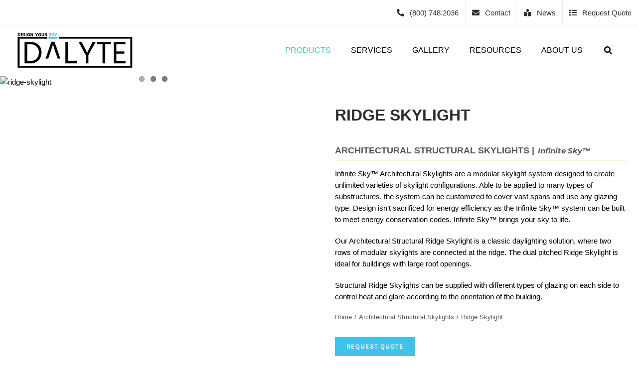

--- FILE ---
content_type: text/html; charset=utf-8
request_url: https://www.google.com/recaptcha/api2/anchor?ar=1&k=6LfKp08aAAAAAH942DjpcZIXMmLSgYndRUXfxshw&co=aHR0cHM6Ly9kYWx5dGV1c2EuY29tOjQ0Mw..&hl=en&v=PoyoqOPhxBO7pBk68S4YbpHZ&theme=light&size=normal&anchor-ms=20000&execute-ms=30000&cb=cj1if0j155b9
body_size: 49766
content:
<!DOCTYPE HTML><html dir="ltr" lang="en"><head><meta http-equiv="Content-Type" content="text/html; charset=UTF-8">
<meta http-equiv="X-UA-Compatible" content="IE=edge">
<title>reCAPTCHA</title>
<style type="text/css">
/* cyrillic-ext */
@font-face {
  font-family: 'Roboto';
  font-style: normal;
  font-weight: 400;
  font-stretch: 100%;
  src: url(//fonts.gstatic.com/s/roboto/v48/KFO7CnqEu92Fr1ME7kSn66aGLdTylUAMa3GUBHMdazTgWw.woff2) format('woff2');
  unicode-range: U+0460-052F, U+1C80-1C8A, U+20B4, U+2DE0-2DFF, U+A640-A69F, U+FE2E-FE2F;
}
/* cyrillic */
@font-face {
  font-family: 'Roboto';
  font-style: normal;
  font-weight: 400;
  font-stretch: 100%;
  src: url(//fonts.gstatic.com/s/roboto/v48/KFO7CnqEu92Fr1ME7kSn66aGLdTylUAMa3iUBHMdazTgWw.woff2) format('woff2');
  unicode-range: U+0301, U+0400-045F, U+0490-0491, U+04B0-04B1, U+2116;
}
/* greek-ext */
@font-face {
  font-family: 'Roboto';
  font-style: normal;
  font-weight: 400;
  font-stretch: 100%;
  src: url(//fonts.gstatic.com/s/roboto/v48/KFO7CnqEu92Fr1ME7kSn66aGLdTylUAMa3CUBHMdazTgWw.woff2) format('woff2');
  unicode-range: U+1F00-1FFF;
}
/* greek */
@font-face {
  font-family: 'Roboto';
  font-style: normal;
  font-weight: 400;
  font-stretch: 100%;
  src: url(//fonts.gstatic.com/s/roboto/v48/KFO7CnqEu92Fr1ME7kSn66aGLdTylUAMa3-UBHMdazTgWw.woff2) format('woff2');
  unicode-range: U+0370-0377, U+037A-037F, U+0384-038A, U+038C, U+038E-03A1, U+03A3-03FF;
}
/* math */
@font-face {
  font-family: 'Roboto';
  font-style: normal;
  font-weight: 400;
  font-stretch: 100%;
  src: url(//fonts.gstatic.com/s/roboto/v48/KFO7CnqEu92Fr1ME7kSn66aGLdTylUAMawCUBHMdazTgWw.woff2) format('woff2');
  unicode-range: U+0302-0303, U+0305, U+0307-0308, U+0310, U+0312, U+0315, U+031A, U+0326-0327, U+032C, U+032F-0330, U+0332-0333, U+0338, U+033A, U+0346, U+034D, U+0391-03A1, U+03A3-03A9, U+03B1-03C9, U+03D1, U+03D5-03D6, U+03F0-03F1, U+03F4-03F5, U+2016-2017, U+2034-2038, U+203C, U+2040, U+2043, U+2047, U+2050, U+2057, U+205F, U+2070-2071, U+2074-208E, U+2090-209C, U+20D0-20DC, U+20E1, U+20E5-20EF, U+2100-2112, U+2114-2115, U+2117-2121, U+2123-214F, U+2190, U+2192, U+2194-21AE, U+21B0-21E5, U+21F1-21F2, U+21F4-2211, U+2213-2214, U+2216-22FF, U+2308-230B, U+2310, U+2319, U+231C-2321, U+2336-237A, U+237C, U+2395, U+239B-23B7, U+23D0, U+23DC-23E1, U+2474-2475, U+25AF, U+25B3, U+25B7, U+25BD, U+25C1, U+25CA, U+25CC, U+25FB, U+266D-266F, U+27C0-27FF, U+2900-2AFF, U+2B0E-2B11, U+2B30-2B4C, U+2BFE, U+3030, U+FF5B, U+FF5D, U+1D400-1D7FF, U+1EE00-1EEFF;
}
/* symbols */
@font-face {
  font-family: 'Roboto';
  font-style: normal;
  font-weight: 400;
  font-stretch: 100%;
  src: url(//fonts.gstatic.com/s/roboto/v48/KFO7CnqEu92Fr1ME7kSn66aGLdTylUAMaxKUBHMdazTgWw.woff2) format('woff2');
  unicode-range: U+0001-000C, U+000E-001F, U+007F-009F, U+20DD-20E0, U+20E2-20E4, U+2150-218F, U+2190, U+2192, U+2194-2199, U+21AF, U+21E6-21F0, U+21F3, U+2218-2219, U+2299, U+22C4-22C6, U+2300-243F, U+2440-244A, U+2460-24FF, U+25A0-27BF, U+2800-28FF, U+2921-2922, U+2981, U+29BF, U+29EB, U+2B00-2BFF, U+4DC0-4DFF, U+FFF9-FFFB, U+10140-1018E, U+10190-1019C, U+101A0, U+101D0-101FD, U+102E0-102FB, U+10E60-10E7E, U+1D2C0-1D2D3, U+1D2E0-1D37F, U+1F000-1F0FF, U+1F100-1F1AD, U+1F1E6-1F1FF, U+1F30D-1F30F, U+1F315, U+1F31C, U+1F31E, U+1F320-1F32C, U+1F336, U+1F378, U+1F37D, U+1F382, U+1F393-1F39F, U+1F3A7-1F3A8, U+1F3AC-1F3AF, U+1F3C2, U+1F3C4-1F3C6, U+1F3CA-1F3CE, U+1F3D4-1F3E0, U+1F3ED, U+1F3F1-1F3F3, U+1F3F5-1F3F7, U+1F408, U+1F415, U+1F41F, U+1F426, U+1F43F, U+1F441-1F442, U+1F444, U+1F446-1F449, U+1F44C-1F44E, U+1F453, U+1F46A, U+1F47D, U+1F4A3, U+1F4B0, U+1F4B3, U+1F4B9, U+1F4BB, U+1F4BF, U+1F4C8-1F4CB, U+1F4D6, U+1F4DA, U+1F4DF, U+1F4E3-1F4E6, U+1F4EA-1F4ED, U+1F4F7, U+1F4F9-1F4FB, U+1F4FD-1F4FE, U+1F503, U+1F507-1F50B, U+1F50D, U+1F512-1F513, U+1F53E-1F54A, U+1F54F-1F5FA, U+1F610, U+1F650-1F67F, U+1F687, U+1F68D, U+1F691, U+1F694, U+1F698, U+1F6AD, U+1F6B2, U+1F6B9-1F6BA, U+1F6BC, U+1F6C6-1F6CF, U+1F6D3-1F6D7, U+1F6E0-1F6EA, U+1F6F0-1F6F3, U+1F6F7-1F6FC, U+1F700-1F7FF, U+1F800-1F80B, U+1F810-1F847, U+1F850-1F859, U+1F860-1F887, U+1F890-1F8AD, U+1F8B0-1F8BB, U+1F8C0-1F8C1, U+1F900-1F90B, U+1F93B, U+1F946, U+1F984, U+1F996, U+1F9E9, U+1FA00-1FA6F, U+1FA70-1FA7C, U+1FA80-1FA89, U+1FA8F-1FAC6, U+1FACE-1FADC, U+1FADF-1FAE9, U+1FAF0-1FAF8, U+1FB00-1FBFF;
}
/* vietnamese */
@font-face {
  font-family: 'Roboto';
  font-style: normal;
  font-weight: 400;
  font-stretch: 100%;
  src: url(//fonts.gstatic.com/s/roboto/v48/KFO7CnqEu92Fr1ME7kSn66aGLdTylUAMa3OUBHMdazTgWw.woff2) format('woff2');
  unicode-range: U+0102-0103, U+0110-0111, U+0128-0129, U+0168-0169, U+01A0-01A1, U+01AF-01B0, U+0300-0301, U+0303-0304, U+0308-0309, U+0323, U+0329, U+1EA0-1EF9, U+20AB;
}
/* latin-ext */
@font-face {
  font-family: 'Roboto';
  font-style: normal;
  font-weight: 400;
  font-stretch: 100%;
  src: url(//fonts.gstatic.com/s/roboto/v48/KFO7CnqEu92Fr1ME7kSn66aGLdTylUAMa3KUBHMdazTgWw.woff2) format('woff2');
  unicode-range: U+0100-02BA, U+02BD-02C5, U+02C7-02CC, U+02CE-02D7, U+02DD-02FF, U+0304, U+0308, U+0329, U+1D00-1DBF, U+1E00-1E9F, U+1EF2-1EFF, U+2020, U+20A0-20AB, U+20AD-20C0, U+2113, U+2C60-2C7F, U+A720-A7FF;
}
/* latin */
@font-face {
  font-family: 'Roboto';
  font-style: normal;
  font-weight: 400;
  font-stretch: 100%;
  src: url(//fonts.gstatic.com/s/roboto/v48/KFO7CnqEu92Fr1ME7kSn66aGLdTylUAMa3yUBHMdazQ.woff2) format('woff2');
  unicode-range: U+0000-00FF, U+0131, U+0152-0153, U+02BB-02BC, U+02C6, U+02DA, U+02DC, U+0304, U+0308, U+0329, U+2000-206F, U+20AC, U+2122, U+2191, U+2193, U+2212, U+2215, U+FEFF, U+FFFD;
}
/* cyrillic-ext */
@font-face {
  font-family: 'Roboto';
  font-style: normal;
  font-weight: 500;
  font-stretch: 100%;
  src: url(//fonts.gstatic.com/s/roboto/v48/KFO7CnqEu92Fr1ME7kSn66aGLdTylUAMa3GUBHMdazTgWw.woff2) format('woff2');
  unicode-range: U+0460-052F, U+1C80-1C8A, U+20B4, U+2DE0-2DFF, U+A640-A69F, U+FE2E-FE2F;
}
/* cyrillic */
@font-face {
  font-family: 'Roboto';
  font-style: normal;
  font-weight: 500;
  font-stretch: 100%;
  src: url(//fonts.gstatic.com/s/roboto/v48/KFO7CnqEu92Fr1ME7kSn66aGLdTylUAMa3iUBHMdazTgWw.woff2) format('woff2');
  unicode-range: U+0301, U+0400-045F, U+0490-0491, U+04B0-04B1, U+2116;
}
/* greek-ext */
@font-face {
  font-family: 'Roboto';
  font-style: normal;
  font-weight: 500;
  font-stretch: 100%;
  src: url(//fonts.gstatic.com/s/roboto/v48/KFO7CnqEu92Fr1ME7kSn66aGLdTylUAMa3CUBHMdazTgWw.woff2) format('woff2');
  unicode-range: U+1F00-1FFF;
}
/* greek */
@font-face {
  font-family: 'Roboto';
  font-style: normal;
  font-weight: 500;
  font-stretch: 100%;
  src: url(//fonts.gstatic.com/s/roboto/v48/KFO7CnqEu92Fr1ME7kSn66aGLdTylUAMa3-UBHMdazTgWw.woff2) format('woff2');
  unicode-range: U+0370-0377, U+037A-037F, U+0384-038A, U+038C, U+038E-03A1, U+03A3-03FF;
}
/* math */
@font-face {
  font-family: 'Roboto';
  font-style: normal;
  font-weight: 500;
  font-stretch: 100%;
  src: url(//fonts.gstatic.com/s/roboto/v48/KFO7CnqEu92Fr1ME7kSn66aGLdTylUAMawCUBHMdazTgWw.woff2) format('woff2');
  unicode-range: U+0302-0303, U+0305, U+0307-0308, U+0310, U+0312, U+0315, U+031A, U+0326-0327, U+032C, U+032F-0330, U+0332-0333, U+0338, U+033A, U+0346, U+034D, U+0391-03A1, U+03A3-03A9, U+03B1-03C9, U+03D1, U+03D5-03D6, U+03F0-03F1, U+03F4-03F5, U+2016-2017, U+2034-2038, U+203C, U+2040, U+2043, U+2047, U+2050, U+2057, U+205F, U+2070-2071, U+2074-208E, U+2090-209C, U+20D0-20DC, U+20E1, U+20E5-20EF, U+2100-2112, U+2114-2115, U+2117-2121, U+2123-214F, U+2190, U+2192, U+2194-21AE, U+21B0-21E5, U+21F1-21F2, U+21F4-2211, U+2213-2214, U+2216-22FF, U+2308-230B, U+2310, U+2319, U+231C-2321, U+2336-237A, U+237C, U+2395, U+239B-23B7, U+23D0, U+23DC-23E1, U+2474-2475, U+25AF, U+25B3, U+25B7, U+25BD, U+25C1, U+25CA, U+25CC, U+25FB, U+266D-266F, U+27C0-27FF, U+2900-2AFF, U+2B0E-2B11, U+2B30-2B4C, U+2BFE, U+3030, U+FF5B, U+FF5D, U+1D400-1D7FF, U+1EE00-1EEFF;
}
/* symbols */
@font-face {
  font-family: 'Roboto';
  font-style: normal;
  font-weight: 500;
  font-stretch: 100%;
  src: url(//fonts.gstatic.com/s/roboto/v48/KFO7CnqEu92Fr1ME7kSn66aGLdTylUAMaxKUBHMdazTgWw.woff2) format('woff2');
  unicode-range: U+0001-000C, U+000E-001F, U+007F-009F, U+20DD-20E0, U+20E2-20E4, U+2150-218F, U+2190, U+2192, U+2194-2199, U+21AF, U+21E6-21F0, U+21F3, U+2218-2219, U+2299, U+22C4-22C6, U+2300-243F, U+2440-244A, U+2460-24FF, U+25A0-27BF, U+2800-28FF, U+2921-2922, U+2981, U+29BF, U+29EB, U+2B00-2BFF, U+4DC0-4DFF, U+FFF9-FFFB, U+10140-1018E, U+10190-1019C, U+101A0, U+101D0-101FD, U+102E0-102FB, U+10E60-10E7E, U+1D2C0-1D2D3, U+1D2E0-1D37F, U+1F000-1F0FF, U+1F100-1F1AD, U+1F1E6-1F1FF, U+1F30D-1F30F, U+1F315, U+1F31C, U+1F31E, U+1F320-1F32C, U+1F336, U+1F378, U+1F37D, U+1F382, U+1F393-1F39F, U+1F3A7-1F3A8, U+1F3AC-1F3AF, U+1F3C2, U+1F3C4-1F3C6, U+1F3CA-1F3CE, U+1F3D4-1F3E0, U+1F3ED, U+1F3F1-1F3F3, U+1F3F5-1F3F7, U+1F408, U+1F415, U+1F41F, U+1F426, U+1F43F, U+1F441-1F442, U+1F444, U+1F446-1F449, U+1F44C-1F44E, U+1F453, U+1F46A, U+1F47D, U+1F4A3, U+1F4B0, U+1F4B3, U+1F4B9, U+1F4BB, U+1F4BF, U+1F4C8-1F4CB, U+1F4D6, U+1F4DA, U+1F4DF, U+1F4E3-1F4E6, U+1F4EA-1F4ED, U+1F4F7, U+1F4F9-1F4FB, U+1F4FD-1F4FE, U+1F503, U+1F507-1F50B, U+1F50D, U+1F512-1F513, U+1F53E-1F54A, U+1F54F-1F5FA, U+1F610, U+1F650-1F67F, U+1F687, U+1F68D, U+1F691, U+1F694, U+1F698, U+1F6AD, U+1F6B2, U+1F6B9-1F6BA, U+1F6BC, U+1F6C6-1F6CF, U+1F6D3-1F6D7, U+1F6E0-1F6EA, U+1F6F0-1F6F3, U+1F6F7-1F6FC, U+1F700-1F7FF, U+1F800-1F80B, U+1F810-1F847, U+1F850-1F859, U+1F860-1F887, U+1F890-1F8AD, U+1F8B0-1F8BB, U+1F8C0-1F8C1, U+1F900-1F90B, U+1F93B, U+1F946, U+1F984, U+1F996, U+1F9E9, U+1FA00-1FA6F, U+1FA70-1FA7C, U+1FA80-1FA89, U+1FA8F-1FAC6, U+1FACE-1FADC, U+1FADF-1FAE9, U+1FAF0-1FAF8, U+1FB00-1FBFF;
}
/* vietnamese */
@font-face {
  font-family: 'Roboto';
  font-style: normal;
  font-weight: 500;
  font-stretch: 100%;
  src: url(//fonts.gstatic.com/s/roboto/v48/KFO7CnqEu92Fr1ME7kSn66aGLdTylUAMa3OUBHMdazTgWw.woff2) format('woff2');
  unicode-range: U+0102-0103, U+0110-0111, U+0128-0129, U+0168-0169, U+01A0-01A1, U+01AF-01B0, U+0300-0301, U+0303-0304, U+0308-0309, U+0323, U+0329, U+1EA0-1EF9, U+20AB;
}
/* latin-ext */
@font-face {
  font-family: 'Roboto';
  font-style: normal;
  font-weight: 500;
  font-stretch: 100%;
  src: url(//fonts.gstatic.com/s/roboto/v48/KFO7CnqEu92Fr1ME7kSn66aGLdTylUAMa3KUBHMdazTgWw.woff2) format('woff2');
  unicode-range: U+0100-02BA, U+02BD-02C5, U+02C7-02CC, U+02CE-02D7, U+02DD-02FF, U+0304, U+0308, U+0329, U+1D00-1DBF, U+1E00-1E9F, U+1EF2-1EFF, U+2020, U+20A0-20AB, U+20AD-20C0, U+2113, U+2C60-2C7F, U+A720-A7FF;
}
/* latin */
@font-face {
  font-family: 'Roboto';
  font-style: normal;
  font-weight: 500;
  font-stretch: 100%;
  src: url(//fonts.gstatic.com/s/roboto/v48/KFO7CnqEu92Fr1ME7kSn66aGLdTylUAMa3yUBHMdazQ.woff2) format('woff2');
  unicode-range: U+0000-00FF, U+0131, U+0152-0153, U+02BB-02BC, U+02C6, U+02DA, U+02DC, U+0304, U+0308, U+0329, U+2000-206F, U+20AC, U+2122, U+2191, U+2193, U+2212, U+2215, U+FEFF, U+FFFD;
}
/* cyrillic-ext */
@font-face {
  font-family: 'Roboto';
  font-style: normal;
  font-weight: 900;
  font-stretch: 100%;
  src: url(//fonts.gstatic.com/s/roboto/v48/KFO7CnqEu92Fr1ME7kSn66aGLdTylUAMa3GUBHMdazTgWw.woff2) format('woff2');
  unicode-range: U+0460-052F, U+1C80-1C8A, U+20B4, U+2DE0-2DFF, U+A640-A69F, U+FE2E-FE2F;
}
/* cyrillic */
@font-face {
  font-family: 'Roboto';
  font-style: normal;
  font-weight: 900;
  font-stretch: 100%;
  src: url(//fonts.gstatic.com/s/roboto/v48/KFO7CnqEu92Fr1ME7kSn66aGLdTylUAMa3iUBHMdazTgWw.woff2) format('woff2');
  unicode-range: U+0301, U+0400-045F, U+0490-0491, U+04B0-04B1, U+2116;
}
/* greek-ext */
@font-face {
  font-family: 'Roboto';
  font-style: normal;
  font-weight: 900;
  font-stretch: 100%;
  src: url(//fonts.gstatic.com/s/roboto/v48/KFO7CnqEu92Fr1ME7kSn66aGLdTylUAMa3CUBHMdazTgWw.woff2) format('woff2');
  unicode-range: U+1F00-1FFF;
}
/* greek */
@font-face {
  font-family: 'Roboto';
  font-style: normal;
  font-weight: 900;
  font-stretch: 100%;
  src: url(//fonts.gstatic.com/s/roboto/v48/KFO7CnqEu92Fr1ME7kSn66aGLdTylUAMa3-UBHMdazTgWw.woff2) format('woff2');
  unicode-range: U+0370-0377, U+037A-037F, U+0384-038A, U+038C, U+038E-03A1, U+03A3-03FF;
}
/* math */
@font-face {
  font-family: 'Roboto';
  font-style: normal;
  font-weight: 900;
  font-stretch: 100%;
  src: url(//fonts.gstatic.com/s/roboto/v48/KFO7CnqEu92Fr1ME7kSn66aGLdTylUAMawCUBHMdazTgWw.woff2) format('woff2');
  unicode-range: U+0302-0303, U+0305, U+0307-0308, U+0310, U+0312, U+0315, U+031A, U+0326-0327, U+032C, U+032F-0330, U+0332-0333, U+0338, U+033A, U+0346, U+034D, U+0391-03A1, U+03A3-03A9, U+03B1-03C9, U+03D1, U+03D5-03D6, U+03F0-03F1, U+03F4-03F5, U+2016-2017, U+2034-2038, U+203C, U+2040, U+2043, U+2047, U+2050, U+2057, U+205F, U+2070-2071, U+2074-208E, U+2090-209C, U+20D0-20DC, U+20E1, U+20E5-20EF, U+2100-2112, U+2114-2115, U+2117-2121, U+2123-214F, U+2190, U+2192, U+2194-21AE, U+21B0-21E5, U+21F1-21F2, U+21F4-2211, U+2213-2214, U+2216-22FF, U+2308-230B, U+2310, U+2319, U+231C-2321, U+2336-237A, U+237C, U+2395, U+239B-23B7, U+23D0, U+23DC-23E1, U+2474-2475, U+25AF, U+25B3, U+25B7, U+25BD, U+25C1, U+25CA, U+25CC, U+25FB, U+266D-266F, U+27C0-27FF, U+2900-2AFF, U+2B0E-2B11, U+2B30-2B4C, U+2BFE, U+3030, U+FF5B, U+FF5D, U+1D400-1D7FF, U+1EE00-1EEFF;
}
/* symbols */
@font-face {
  font-family: 'Roboto';
  font-style: normal;
  font-weight: 900;
  font-stretch: 100%;
  src: url(//fonts.gstatic.com/s/roboto/v48/KFO7CnqEu92Fr1ME7kSn66aGLdTylUAMaxKUBHMdazTgWw.woff2) format('woff2');
  unicode-range: U+0001-000C, U+000E-001F, U+007F-009F, U+20DD-20E0, U+20E2-20E4, U+2150-218F, U+2190, U+2192, U+2194-2199, U+21AF, U+21E6-21F0, U+21F3, U+2218-2219, U+2299, U+22C4-22C6, U+2300-243F, U+2440-244A, U+2460-24FF, U+25A0-27BF, U+2800-28FF, U+2921-2922, U+2981, U+29BF, U+29EB, U+2B00-2BFF, U+4DC0-4DFF, U+FFF9-FFFB, U+10140-1018E, U+10190-1019C, U+101A0, U+101D0-101FD, U+102E0-102FB, U+10E60-10E7E, U+1D2C0-1D2D3, U+1D2E0-1D37F, U+1F000-1F0FF, U+1F100-1F1AD, U+1F1E6-1F1FF, U+1F30D-1F30F, U+1F315, U+1F31C, U+1F31E, U+1F320-1F32C, U+1F336, U+1F378, U+1F37D, U+1F382, U+1F393-1F39F, U+1F3A7-1F3A8, U+1F3AC-1F3AF, U+1F3C2, U+1F3C4-1F3C6, U+1F3CA-1F3CE, U+1F3D4-1F3E0, U+1F3ED, U+1F3F1-1F3F3, U+1F3F5-1F3F7, U+1F408, U+1F415, U+1F41F, U+1F426, U+1F43F, U+1F441-1F442, U+1F444, U+1F446-1F449, U+1F44C-1F44E, U+1F453, U+1F46A, U+1F47D, U+1F4A3, U+1F4B0, U+1F4B3, U+1F4B9, U+1F4BB, U+1F4BF, U+1F4C8-1F4CB, U+1F4D6, U+1F4DA, U+1F4DF, U+1F4E3-1F4E6, U+1F4EA-1F4ED, U+1F4F7, U+1F4F9-1F4FB, U+1F4FD-1F4FE, U+1F503, U+1F507-1F50B, U+1F50D, U+1F512-1F513, U+1F53E-1F54A, U+1F54F-1F5FA, U+1F610, U+1F650-1F67F, U+1F687, U+1F68D, U+1F691, U+1F694, U+1F698, U+1F6AD, U+1F6B2, U+1F6B9-1F6BA, U+1F6BC, U+1F6C6-1F6CF, U+1F6D3-1F6D7, U+1F6E0-1F6EA, U+1F6F0-1F6F3, U+1F6F7-1F6FC, U+1F700-1F7FF, U+1F800-1F80B, U+1F810-1F847, U+1F850-1F859, U+1F860-1F887, U+1F890-1F8AD, U+1F8B0-1F8BB, U+1F8C0-1F8C1, U+1F900-1F90B, U+1F93B, U+1F946, U+1F984, U+1F996, U+1F9E9, U+1FA00-1FA6F, U+1FA70-1FA7C, U+1FA80-1FA89, U+1FA8F-1FAC6, U+1FACE-1FADC, U+1FADF-1FAE9, U+1FAF0-1FAF8, U+1FB00-1FBFF;
}
/* vietnamese */
@font-face {
  font-family: 'Roboto';
  font-style: normal;
  font-weight: 900;
  font-stretch: 100%;
  src: url(//fonts.gstatic.com/s/roboto/v48/KFO7CnqEu92Fr1ME7kSn66aGLdTylUAMa3OUBHMdazTgWw.woff2) format('woff2');
  unicode-range: U+0102-0103, U+0110-0111, U+0128-0129, U+0168-0169, U+01A0-01A1, U+01AF-01B0, U+0300-0301, U+0303-0304, U+0308-0309, U+0323, U+0329, U+1EA0-1EF9, U+20AB;
}
/* latin-ext */
@font-face {
  font-family: 'Roboto';
  font-style: normal;
  font-weight: 900;
  font-stretch: 100%;
  src: url(//fonts.gstatic.com/s/roboto/v48/KFO7CnqEu92Fr1ME7kSn66aGLdTylUAMa3KUBHMdazTgWw.woff2) format('woff2');
  unicode-range: U+0100-02BA, U+02BD-02C5, U+02C7-02CC, U+02CE-02D7, U+02DD-02FF, U+0304, U+0308, U+0329, U+1D00-1DBF, U+1E00-1E9F, U+1EF2-1EFF, U+2020, U+20A0-20AB, U+20AD-20C0, U+2113, U+2C60-2C7F, U+A720-A7FF;
}
/* latin */
@font-face {
  font-family: 'Roboto';
  font-style: normal;
  font-weight: 900;
  font-stretch: 100%;
  src: url(//fonts.gstatic.com/s/roboto/v48/KFO7CnqEu92Fr1ME7kSn66aGLdTylUAMa3yUBHMdazQ.woff2) format('woff2');
  unicode-range: U+0000-00FF, U+0131, U+0152-0153, U+02BB-02BC, U+02C6, U+02DA, U+02DC, U+0304, U+0308, U+0329, U+2000-206F, U+20AC, U+2122, U+2191, U+2193, U+2212, U+2215, U+FEFF, U+FFFD;
}

</style>
<link rel="stylesheet" type="text/css" href="https://www.gstatic.com/recaptcha/releases/PoyoqOPhxBO7pBk68S4YbpHZ/styles__ltr.css">
<script nonce="BQ7F6xFtqQEC7OOF1q89Qg" type="text/javascript">window['__recaptcha_api'] = 'https://www.google.com/recaptcha/api2/';</script>
<script type="text/javascript" src="https://www.gstatic.com/recaptcha/releases/PoyoqOPhxBO7pBk68S4YbpHZ/recaptcha__en.js" nonce="BQ7F6xFtqQEC7OOF1q89Qg">
      
    </script></head>
<body><div id="rc-anchor-alert" class="rc-anchor-alert"></div>
<input type="hidden" id="recaptcha-token" value="[base64]">
<script type="text/javascript" nonce="BQ7F6xFtqQEC7OOF1q89Qg">
      recaptcha.anchor.Main.init("[\x22ainput\x22,[\x22bgdata\x22,\x22\x22,\[base64]/[base64]/[base64]/[base64]/[base64]/UltsKytdPUU6KEU8MjA0OD9SW2wrK109RT4+NnwxOTI6KChFJjY0NTEyKT09NTUyOTYmJk0rMTxjLmxlbmd0aCYmKGMuY2hhckNvZGVBdChNKzEpJjY0NTEyKT09NTYzMjA/[base64]/[base64]/[base64]/[base64]/[base64]/[base64]/[base64]\x22,\[base64]\\u003d\\u003d\x22,\x22w4cew71sw41tw4w4wofDpcOOTcKtSMKzwozCucOnwpR/[base64]/VXAtABZRw7stdcKUEEB2Dno5AMONJcKRw4MBYQXDunQWw7MjwoxRw4/[base64]/Cj8O+wqtmHcOVwq8jP8Kdwq/DkMKow7bCpgpBwoDCpgs8G8KJD8KvWcKqw4N4wqwvw7dvVFfCr8OWE33CrsKSMF1ow4bDkjw/QjTCiMOsw7QdwrohERR/TcOgwqjDmEXDkMOcZsK3WMKGC8OBcm7CrMONw4/DqSIpw6zDv8KJwqnDtyxTwpDCocK/wrRCw4x7w63DgH0EK0nCvcOVSMOww5ZDw5HDvzfCsl84w6huw47ClRfDnCRvJcO4E0vDi8KODwHDkRgyHMK/[base64]/CnMKzHS5WBk/Dj0DCh8K+wrjDlyk0w4QEw5fDiDfDgMKew6PCo2Bkw5tEw58PVcKYwrXDvCDDmmM6V0d+wrHCkTrDgiXCqg1pwqHCqTjCrUs7w50/[base64]/[base64]/wrrCnTlBQyNTbcOGf8OUwrXDkiIpwq/[base64]/HmrDlcKSMENIAcK9Gg9lwonChcOQQWM+w4dHeBIiwrYbLTTDsMK1w64kC8ONw4LCt8O2DhPCgMODw6zDrQ3DtcO5w5lmwo8QI2jCq8K1OcONazXCtMOMCmzCicOdwqt0UzgTw6sjNnh0ccK5woR/wpnDrcOPw7VtVTrCgWEbwoVWw5Y4w4AGw6Yyw5bCo8OpwoIteMKVDHrDgcKzw711wo/DmiLDmsOxw6gvIHARw5XDvcKzwoBAAhdAwqrDkXjCuMOTLsKlw6PCsX97wod8w5REwqDDtsKaw7xGZXLDoTbDiCPCrcKJWcKywqtLw4HDtsObOCXCsGvCmSnCsXDCo8O4esOud8O7W13DoMK/w6XCicOLFMKMw4PDoMO7e8OOHMO5BcODw4NHF8OeQcOGw77CicODwpkrwqVfwpERw70Hw6/DksKbwovCg8K2ang2NQtWKmp0woEKw43Dk8Osw6nCpkHCqsO/[base64]/[base64]/Dk37DjcKQwogEwovDtsO0WHDDoMKbwq7Cjm9ENMKjw4xgw6vCrsKYW8KZIRPCoy3CmjjDmUIfO8KJJjnCssKKw5IxwpAXM8KtwpTCnWrCr8OHEBjCqXQXVcKxf8KiZT7Cvx7Dr03CglEzZ8KbwrHCtmJNEmZxeR57RVtDw6JGKCvDtnnDs8KIw5PClFsdbW/DuTIKG1/Cs8OIw4MhS8KvVkwXwrp6c3VxwprDh8OGw6PCrjoJwoBHeQEawqJWw7HChjB+w5pNf8KFwovCu8OAw44Dw6tvDMOfwrLDnsKHCsOXwrjDkUfDqB/[base64]/[base64]/DvMK7w4HCqMKDKmk9f1bCpcKtSmYSd0EiYQl0w67CgMKzPjHCs8OCE2nCu1lMwrEdw7TCsMKbw6JYBMO5wq4OWgHDjcOUw4p6fRjDg0lgw7TCkcORw5/CuSzCi3DDgcKAwow7w6snZDUww67CpxPChcKfwp1mw4XCk8OdX8OGwpVOwp9PwqfCrXbDlcOUBWHDj8OTwpLDiMOzWsKOw4VSwrYMQRI+FTN3BX/DqXJ+woECw5PDksKqw6PCssOgMcOMwpQMTMKOBMKhw6TCsGURJTTCjX/DkmDDqMK9wobCm8OAw4p1w64vJirCtlXDpQjCmkPCqMKdw5RzCMOrwoJBfsKpGMK8AMKbw7HCksK7w7l9wodlw7vClBsfw4k/[base64]/I8KvCy1Xw58wX8OdEj0sw7wUw4ZtwoxRaw9cExzDlMOUXwfDl0ktw6PDqcKMw67DsWXCqGnCnsOmw7Ikw4fDoEZkH8O4wqsgw57Cng3DkxjDqMO/w6nCgh3CuMOMwrXDmEfDjMOJwrLCvMKKwpjCsXMyRMKQw6pdw6HCpsOgSWrDqMOjcWXDli/ChR0KwprDoBDDlFbDmcKeVG3Cg8Kbw5NIIcKcUyZ1J07Dknc0wr8GAETCnkLDnsK1w6slw4cdw4w4AcKAwrJBasKPwogMTBoyw7zDq8OHKsO7aDdnw5FtR8KewqN4OjVDw5jDn8Khw4sxVjrCqMOwMcOkwrHCg8Kiw5HDlATCiMK2LiXDtnbCt2/Dnh9/K8Ktwr7CvDPCvEk4QAvDqEscw6HDmsO5OnMSw5RMwrEywr/DocOUw5Q+wrw2wo3Di8KlOMO5AcK7JcKRwozCosKywp4/WsO2AVFzw4DCsMK5a1kgGHRjQntiw7rCgX4vAVoHTnvCgj/[base64]/ChMKLcFzDngHChsKCaMKNGWUMO8Oqw5J2PcOSdz3Dq8OjEMK/[base64]/CiMO+VMO/O8OsBsK8QMKzZEV2ciZySGnDoMOMw5vCsXF+wrBhwq3DnsOndsKXwqXChgc7wp9Sf3PCmiPDqyAXw6wnMRzDrikywp1Ow6JOJcOSfFZ6w4QBQsO8G2opw7Bqw4HCtmIIw6cCw5pXwprDpndLJihGA8KQccKIN8KRfU4OXMOHwr/CtsO/w4MfFMK7Y8ONw5/DtcOyHMOcw4zCjWBVHsK+cW8uQcKPwrEpfDbDusO3wrleYDNqwpFfMsKDwpQbTcOMwovDikEtYWUww40YwpINH0wwQsO8fcKdJRbDqMONwonCtFVbHMKme10UwqfCmcKaGsKaVcKjwqpbwqrClz8QwqYUb3HDrmBdwpgTOUzCi8OTUg1/YGPDkcOueiHCmD3CvR9gAR9Qwq/DmXjDgm5zwrLDmBoFw4IpwpUNKcOIw7dMFk7Dj8K5w4Z/[base64]/[base64]/ClcOOH2bDojBhwpErw7rDl8OtXsKTasK8w4ZUwq9sN8K/w7DCmcK6TwLCoHjDhzAAwqDCuS50DsOkFwxTYBFKwqbDpsKgeDIPUgHCoMO2wqt9w5rDncO4JMORG8Kaw5bCg11lH0TCsCAUwqchw6/[base64]/CocOBQHrDkcK9NcO/IMOjw7bCmQpfCMK0wrhGS3PDrhvChjLDlMKHwoAJHTvCmcO9wqrDoBASZcOmw4zCjcK+AmjClsOXwqAHCzBaw6QLwrHDtsORLsKVwozCn8Kow4QXw7Jcwr1Uw4rDgsO2asOkb2rCsMKtRkF5MH7CtTVndT/DsMKMTMOEwoMnw5Zpw7x8w4nCt8K9wppqw5fCgMKpw5B6w4HDicOawqMJZMOODcOFV8ORCF5dFDzCpsOuMMO+w6/DisK3w6fCjGQ1woHCm0EJOn3CsHHDvXrCisKEfxzCs8OIHwchwqTClsKkwooyYcKkwqxzw51dwr1uJxBtbMK3wrVUwofCoVrDpcKUXAHCmDHDtcK/wptKb2I3MUDCm8O8AsKlQcOvU8KGw7QbwqTCqMOAJ8OKw5poHcOWXlbDpyJhwoDCssOCwoMjwobCocK6wpcQfsKMScK/[base64]/[base64]/wqsINsO6w45awrd4McK6wrHDhsOHw5czw4nCpgpJKk/Cq8Ojw6BQUsKjw7zDt8KOw7PCuh4awqRdbywLTEgMw6gwwr14w5ZwFMKAPcOAw6jDh2hGC8OJw6jCkcOXZF0Tw6HCpVXDsG3DshvCn8K/XxEHFcODUcOjw6pqw5DCqXTCgsOMw6TCssOywo4XYVwZVMO3f37CtsKhJQ4fw5cjw7DDk8Ohw7fCncOzwr/CpWp9w43CksOgwrcYwpHCn1pQw6bCvMKIw69Two4zCMKXAMOrw5nDi04kfhJ7wrbDvsKfwpnClH3Dm1TDpQTCvX/CozjDkkwawp4CXHvChcK8w4zCrMKKw4N4ExHDj8KHw7nDl2x9AsKWw6PCkTAHwr1cV3QXw50seWPCmXYjw7JRKlJ2wqvCo3YLwrxuFcK8VRvDvH3CmcOgw7jDl8KeVsKswpshwp3CmMKUwrVzIMOywr/CncONFcKpfTjDkMOPXiTDmVF4B8KNwp3Cg8OiYsKnUMK3w4vCrULDuxTDjhfCuyfDgMOqNjRTw5JCw5LCv8OgD0HCuSLCiyVzwrrCksKVb8KqwoUewqAhwqbDhMKPC8OAMh/Ct8KGw7zDiCHCoF/[base64]/Dv15IN8OcwqnDiTLCgjhyw4/[base64]/LsKZwqNNw6IywrTCn8OQPiZVw6DCpBPDhsK6LTEnwqfDrTTDksOsw6HDl1zCrUUYDGrCmSJ2M8Osw7zCoyXCtMOvOALDqRVvDxdGdMKjHXvCpsOxw41zwrwpwrtaCMK4w6bDssOiwqvDnHrCqn0+LMKWMsOsKV/CgMKIfQgBN8OWY1AMQHTCkcONw6zDpHbDkcKAw5UKw5ATwochwoowVWvCh8KbHcKaCsKrX8KFaMKfwpEYw49kXTUgT2w0w4vDr17DjGpbwqzCrsOxSQ4HIhPDnMKUAixlMcKzHijCqcKFAT0NwqVLwoXCrMOFaw/Cpm/CkMKiwq7Dn8KGKRfDnHfDkWXCsMOBNmTDkTM7KDrCphIpwpTDvsO7eU7DrR4JwoDDksKgw4DCnsKgS31AJwoXAsOdw6xWEcOPNVtXw4c8wprCqzXDmcOUw7cnWmxawoZiw4Rdw6TClxbCqsOZw4c/wqgPw4/DlnR8YGvDn3vCvmtiMQwfVcKLwq9qScKIw6bCscKyCsOSwrTClMOSMTJXOgvDlsO9w4gXS0XDuUEIfyogQsKNLn3CnMOxw7wgWCpeQA/DpsKTI8KFHsKtwrvDk8O/X2/Dm27CgkEDw7XCmsOibjrCjAouOkHDsyByw7I8DMK/NA/DsBzDmcK9VWovCFTCjB5Uw54ZYlouwo5DwoI5dlDDrMO4wrLCjlsid8KPGMKLU8OJd1AJHcOpdMOTwrgmw7rDsiRwDTnDtBYALMK2DXVVCy4IQlgNNEnCm03ClULDrCg/wrwEw5J9YMKALkxuD8K5wq7DlsOKw6vCnCcrw44/H8KpX8O+E1vCnHgCw7QLdjHDrwbCjcOIw5rCrAp2aRrDsDFlWMOgwrB/Hx16S0ERTkdrbyrCpy/DkcKEMB/DtgjDjzbCpS3DgjHDpmfCkg7DsMK3V8KtF1DCqMOlQlJSQzF0QRfCkEsKTz51aMKNw5nDvMO/PMOOYMKRFcKJZGo/cnJ3w6zCssOvemBOw5PDoXXDpMO9w5HDlF3Co2o3w7lrwpd8AsKBwpbDl3YCwpbDtDvCncKcCsOBw7IJOsKceApPIcKOw6VgwrXDqFXDtsOPw5PDk8K7wrcaw6HCuG3DrcKcHcO3w5bCkcO0wqDCqEvCgG1ib2nClDY1w5Iew5fCnR/DqMKmw6zCuzMuJcKhw6vClsKsPsOEw7opw6/DjcKQw4DDisOyw7TDqMOIE0YjXxBcw7kweMK5C8KQWCJkcgdKw7TCgsOYw6JzwpDDtmkTwr4Ywr/DoRzCiRI9woTDtAzCpsKAeSpFeTnDosKWUMOjw7ceWMO1w7PCpxnDk8O0GcODNmLDhy8Yw4zDpxfCrj1qRcKPwq3DvwfCuMO3Y8KqLnRcccOew78PLnTCgTjChW1uJsOmP8O7wpvDjifDr8OdaCLDrXjCoGJlf8KZwqTDg1nCjzLDl1LDs2fCjz/ClykxMhnDnMO6IcKowonDhcK/bwRAworDmMOaw7cqTDZOAsKqwoA5McOnw6kxw7vCksO8Qksrw6XDpXocw5jChFltwqNUwpBRNS7Cm8OxwqfDtsKNUx/DuWjCu8OJYcOpwrFmXVzDsl/DpXsSMsO5wrVrSsKSM1LCslLDrDMXw7BBCUjCl8K0wpQVw7jDkxjCijpTHR4hEcO9W3dYw4J7aMO9w5Fmw4BcCTlww7EgwpvCmsOObMOcwrfCsCfDuBh+bkPCsMKeOmoaw7fCmTHDkcKHwoonFgLDlsO/b2vCvcO9RW0pa8OqU8O4w4AVYFrDrsKhw7jDty7Ds8KqXsKeN8KSXMKvIXQJJcOUwo/[base64]/CiiJhecK/dsKBS8KgBhvDsQXCncOrw5/Ct8K8woPCoMOkY8Khw70mdMKrwq0GwqnCiXgNwo5lwq/ClwbDsg0XNcOyEcOEbS9Nwp0kZ8ObCcK4KVltU3rCvgXDpm7DgEzDl8K/NsOdwo/CvlVMwoojW8K4KirCu8Oow7x9ZV80w5dEw7VCPsKpwpIeDEfDrxYAwphXwoYye2EXw5vClsOXAiHDqBTCnsKTacKMGsKKPldifsKjw6nCicKpwpU0eMKQw61WNBw1Rw/[base64]/[base64]/[base64]/[base64]/CjiDCkX4AwoBaw7c8fMK8w6YOwrBjBzNjw4bCmR/DuV0yw4JnWzbCn8ONbywFwpEaVMOREsOBwoLDrsOPWEN/wrkuwqMhAsOAw4w3BcK0w4VUbMKMwpBGOsOPwoM5W8KjCMOED8KXPsO7TMOBNwfCgcK0w4drwrHDqT7CimXCocKiwo8kSlcqcXjCnsONw53ChynCoMKCT8KTNBAEXcKkwp1REMOkwrEFQsOyw4UfVMObFsKqw4kPKMKYBMOkwp/CtnN1wooJX3vCpELCm8KcwpPDn2gZGhvDssOnwqYBw73Ck8OawrLDpCTCqxUfBBl/KsOowp9YasOpw6bCjsKaRMKhAMKlwrV/wqTDgUHCiMK6d3MmCQnDqsKIP8OMwq3DvMK9aQ7ChAjDv0d3w43CicOrw68/wrPClXXDjHLDhRdASXwsIMKRTMOEEsOSw7kCwoFYNwbDnHUyw7NdInfDh8KywrFobcKBwok0fm9Ww4FOw6I7EsOJYzPCm19pKMKUHAI8QsKYwpoqwobDjMOgXQHDmyLDo0/[base64]/DksKAw4PDnk59cMKnw7jChwNqw5JLwonCk1Ijw6MacA9OI8Opwr9Vw70qw5cwUGpNw5FtwpF4TjsqIcOBwrfDuGwewpplVwZPZHHDk8Oww7R+esOMMsOmL8OEFsK7wq/ClBYcw7DCn8ORHsOFw7VBLMOXUjJ+JWFxwq5BwpJbMMOlBlTDmyEKDMODwonDk8Krw4wkBkDDt8O+SVBvKMKmwqbCksK0w4PDpsOkw5rDpcORw5fCsHxUdcKQwrk0VyImwqbDrF/[base64]/[base64]/CjcOEGFMWChDChlEaw7bChzIEwoLCqx/CkCZnw4nCosOiYT3Ct8OaacKIw4xMf8O8wpdww5Fdwr/[base64]/wrXDl8OEwrE/w64Yw4gTwrjCtsK4S8KuT8KhwqJ7w7rCh2jCrMKCGG5OE8ORK8OhDQ0PRD7Cm8KbT8O/wrkJEcKOw7pQwrB6wplFRsKjwqXCvMOEwogMM8KKfcOraCXDnMKFwqvDp8KYwqPCgGtaGsKbwrHCtG8dw5zDucKLI8Oaw7rCvMOpc3JHw7rCpBEvwqTCoMKeeksWccK5aj/DpcKawr3CgwZ8HMKtEmTDm8KlaBsEZ8O4a0dgw7TCgUcPw5kpDFDDisK4wobDjcOYw7zDg8O9L8KLw5/CqMOPR8KKw4zDhcK4wpfDl1s+GcOOwq/Dv8Orw41/IjIkM8Ohw73Dh0cuw6JhwqPDvk9IwrPDm3nCm8Klw4nDoMOBwoPDisKMV8OJBcKLb8Obw551wq1sw4RYw5jCu8O9wpgEVcKpc2nCkgLCtDPDt8KRwr/ChHHCssKJRSptXBzDoDnDgMOOWMOlWXLDpsK1WioDZMO8TV3CtMOqOMODw5NlYXsTw4LDr8K0wp/DswQpwozDr8KVM8K0e8OnXGTDq2x0VBnDjnPCjSTDly4YwpZvI8ORw7ECEsOSR8KxAsK6wpBWOhXDn8K3w4paHMOmwplkwrHCsxBvw7/[base64]/DiChSwqbDmsOoMixVw6Zbwr7CoMKnw48RL8K1woUcwr3CscOmCsKbOsOuw5AOXB/[base64]/wp0rdMKBw74nwpDCkhMoSyRCw5/DinN5w7HCl8KgA8OJwo0YDcOVbsK+wp0OwrnCpsODwqzDlwbDpgXDrTHDqgzCncO2amrDv8KAw71SYRXDrD/CmnrDo2/DkB8jwoTCu8KlHm5Fwqoww5/CksOowrMjUMK6c8K3wpkrwoUiBcK8wqXDjMKpw4UHWcKoSi7ComzDlcKUZg/CsDYBXMONw5pbw4fCtMKWOi7DuAYlIsKDHsK3CiMaw7EwAsO8BsOJVcO1wo5xw7ZTbcKKw7lcOFIrwoZ0UsKyw5hJw7xew6/Cql9NWcOkwpxEw6ZAw6/CjMORwrXCgcO4S8KoRjMQw4ZPQMO6wozCgwvCvsKvwrHCgcKfLgHDoTzCj8O1d8OjAwg7LR9Kw5vDuMOVwqA0w4s4wqsXw4hBCmZzIm4pwrXCrUZCBsOPw73CvsKSR3jDjMKsDxV1wqpBccOOwrDDr8OWw5p7OWQ5wq57VMKdLQ/Cn8KswoExworDosK1DsKhVsOHVcOOCsOqw6LCoMKnwo7DiHDCqMOFf8OhwoAMOHbDhSDCh8OGw7rCgMKkwoHCqVjCr8KtwrgTcMOgasOOeyVNw4lYw4kTaXswDsOSXzrDmmnCrcOsURPCjzDDjl0EFMODw7XChcOGw5VSw6gXw5haTsO3TMK6ZMK9woMAdMKAwpQ/[base64]/CjcO/U8Otb8OZw4nCk8O1QsKFwqXDosORwp4Se2ERwqXCvsKqw6tsRsOoecKfwrVze8KpwpF7w7zCp8OCVsO/w5bDsMKfIn7DqAHDmsOKw4jCqsKyTXtcLcKGHMOUw7Usw5EIG3M9CjpCwqHCqE3Dv8KBfwzDhEXCllMrFHXDvDYtBsKbP8KKNUvCjH/DoMKMwqR9woUtCkTClMK2w6w/MmDCuiLDl3dlEMOqw57DvTofw6PCv8OiEXISw6XCmMOVRQrCokZPw6dgc8KQXMKyw5TDvFXDmsOxwr3Ci8KnwpRKXMO2worCqDc+w6jDncO5Q3TCvygoQ3/CvGjCqsKfwrEzciHDpjbCq8OFwoITw53Di1LDrH8zwqvDuwjCo8OgJ0EOHmPCujnDucKhwoXCisKVXCvCsGfDpcK7e8OOwp3DhT1Pw44MGsKXbhVpK8OPw5c8woHClGYYSsKwAU1Vw4TDsMO/w5/DtcKqwoDCuMKgw6gzTMK8wolAwrPCpsKQA1oww53CgMK3wrrCusKaZ8KTw7AOCgF5w5g5wo98BWZcw4wqWMKNwo9cMCXCuAdgTSXCscKDw6PCncOqw5ptGXnCkDPCqhXDnMOVDS/CvgbDpMK8w5FJw7LDosK3W8KewpgaJxR2wqvDnMKGPjpCL8OGWcObPEDCtcO/wpF4OMKiGRYiw4/CuMOUZcOrw5zChWnDuUEkah84OnbDpMKewofCnmoyR8OjNcO+w6/[base64]/wqnCgcOwVg7Du3jDnsOcw5g5TAbCssOcw5/Cr8K9KsKiw7UgLH7CjWFpNw7Dm8OgKQTDrHbDkBtWwp1IWiXCmFM0w5bDmjI3wqTCssOQw7bCrjTDtMKhw4dewprDvsO3w6Inw5VAwr7CgBDCv8OhH1QLeMKhPik/NMO6wp/CosOaw7DCoMK4w6/Cn8K8UXrCpMKZwpHDlMKtJEUqwoVgCCIFG8OgMsOOGsKOwrNVw5hcGBAuwp/DoFETwq5yw63CljIZwpXCusOJwqLCqC5rWw5YSg7Cu8ONEgQzwppaW8ONwoJhccORM8Kww6vDoS3Dn8OLw6LCth5Qw5nDlBvCs8OmbMK4wobDlzB7w6A+B8Ogw49iO2fCn1p/MMOAwrrDnMOyw6jDtSBKwqJgFm/[base64]/wqPDuy/Ds0ovw5VVw4FqwoXCt0IACFExwoNVw7bDtcKUdhQKXcOQw7gXOkRYwqlOw7sPOFchw5vCr1/DtnsLScKRNhjCtMOmaGZ9KnTDn8OUwqXDji8ETcO9wqPCghdrJnfDjQnDjVcFwp96LMKHw5/CjsKbHH8bw4/CrATCgRxnwrMRw7fCnF09QjIdwqXCrcKWL8KNDyDCvVvDkcK7w4DDj2BAa8KfamvCkCXCucOrwpY6RirCtcOHbBpbWwvDm8OLwq9nw5bDgMOow6rCs8KswobCpS/CnWoyB1lAw77CvcKhMjLDmcOIwoBgwpfDjMKfwo7CiMO0w4DCvsOtwrLCusK3D8O1fcKFw4vCslx7w63CqDgzfsO2DwA4T8OXw4FJwqdZw6PDuMOtDRklwpMgd8KKwoFAw4rDsjXCpV/DtnIAw5zClmF1w6x4DmTClnvDusO7N8OlQDMue8KIdsOwMUbDhRDCusOUJhTDscONwp/CrTxUVcOgbsOrw60jYsOPwq/[base64]/[base64]/Dow7ChMKAw7fCr8OGw5hMPMOKAsOkMwx+K1kPR8Kkw4AnwrVUwr8hw5gZw65hw5QLw73Dg8OcG3JHwp5uaA3DtsKBKcOWw7TCv8KeA8OOPRzDrwLCpsK7QQjCvsK7wqrCt8O0UsOQfMOwIMK+TBrDl8K+cQ05wodcKsOWw4gGwp7Du8KpBEwFwps7RsO4a8KeCR/Di0LDisKXCcOgCMOZCcKIYEVsw5N1wqcHw68GZcODw7XDqmbDtsObwoDDjcO4w4HDiMOdw6fCvMOWw4nDqis3XlVAUMKgwrAWOG7CrWDCvSfCp8KHTMO5w68YIMK2KsOdDsOMQHY1GMO4EAxGNTbDhhbDmGE2NMOpw7LCq8O7w4YjTHTDknZnw7PDgj7CsWZ/wpjCgMKaIjLDomfCjsO0dWXCi1DDrsOnPMOtGMKDw6nCu8ODwrczwqrDtMKMUAnDqhvCrWnDjlZJw4DDihEATnFXBcOkT8KMw7bDj8KsHcOGwok4KsO3wpzDhsOMw6/Dt8Khw4nCrnvDn0nCtnE8YnzDvWjDhjTCmsKmNMKUbBE4AWjDh8KLdynCtcOTw7vCiMKmCxprw6TDuCzDhcO/[base64]/w5zDqlN2O3sIwr/DiU7DugYEX1wcWcKBwoYJbMOXw6fDmh4XN8OKwobCm8KjdcOzN8Oiwq5/[base64]/DpSbDvSMLw7XDrDvDoSLCusO1dlV4w7fCoSPDvxrCmsKUExoXcMKaw4h3EEjDisKqw5LDn8OIfsOqwoItfy8wUQ7CtSTCusOGKsKTNUzDqml/XsKswr5Pw6JTworCv8OjwpfCr8KQLcOwexvDl8O+wpnCg3N5wqhyZsKfw6NNdMKgMRTDnlTCoWwlC8K7eVDDj8KcwpLCrxvDkSXCr8KvamNpwpjCggTCp1HCtSJQJ8KKWsOSBkDDtcKowr3DoMKoUTzCn2cWNMOOC8OnwqFQw5TCn8OyHMK6w7DCkyHCsC/CinVLdsKYTwsCw6PCnCRmUcOgwp7CrU3Dqz44w7Ztwr8TOVDCpGTCuEnDvCfDsVLDkx3CucOswoExw6UDw73CnGMZw78CwoHDqWTCvcKTwo3DvcO/esKvw7xNA0Iswp7CocKFw70Vw4vDr8KIJQXCvSvDl0TDm8KmbcKYwpVyw7Z6w6NWw6kiwpgNw7DDqMOxLsOqwqDCn8KfUcK0FMKuPcK+VsObw7DCjS8cw6xrw4d+wrjDjXzDgUjCmwrDtV/DmwfDmCsHeXE5wrDCvBvDmsKcUgAANx3Cs8KXQyXDoxbDmg3Dp8KSw4TDq8KyPWXDjzI+woYUw4NiwrRIwqNPeMKvAnF1A0vCp8Klw6dhwoItCcKXwrVHw6fDpGrCmcKpVMKxw4zCt8KPPsK8wr/CvcOUXMO2aMKtw6nDnsONwr8Rw4UYwqPDhHYmwrzDhxDDssKNwrNQw5PCqMKIUlfCgMK/[base64]/CowLDgGPDvwhOWsOfwpcdw6MND8OhwpbDk8Kzah7CuAovdwDCksObFcK4wp7Dpz3CiHgNXsKhw6plw7tVMXYAw7zDnsKMR8OVVsK9wqxywqrDgUPDgMKnOhzCpx7CpsOcw75yJzbDkRBxwp5Vw4MJGHrCvcOmwq9pCEzCvsK+EzHDumBLw6PCrhfDtGvCoBV7w73Dhy/CvxBXBTs2w5DCn3zCvcKTUlBucMOzWgTChsOiw6jDjWjCgsK1VmJfw7UXwq9WVBvCoy/Dj8KUw7Ekw6rCjDzDnQQkwqPDti94OT8WwoU2woTDjsOsw4Qmw4YfesOScF01LRZ9e3nCrMKnw7EQwpBlw7vDmcOrMMKbcsKXXDvCq3bDrsOUbx45DGJUw6F1GGbDtsKXXsKxwrXDglrCiMObworDqMKNw5bDky/Cg8OuclPDmsOHwobDosK6w5LDhcKtPwXCol/DiMKbwpDCusKKZMK0w4TCqEIMJkAeRMOCLH10LMKvAMKtC1wpwoPCo8OnX8KyUVsNwofDnlIFw5kfAsKQwp/CpGoMw54kDMKkw4rCpsOCwo3Ci8KtCMKbcRUXFg/DocKowrgqwo8wbH93wrnDiHbDs8KYw6nCgsOSw7bCr8O4wp8gY8KhaVzCv07Dq8KEwrZ8AsO8OlTCpXTDncOJw4bDhcOcQjnCjMK/OCLCoC4oWsOIwqvCvsKkw7w1FBJ/[base64]/CicKawq7DosOEacKbCMOxwo8Sw7QIdyzDtMKrwqvChgYed1rCmsOGdcO3w5gRwofDuldpL8KJJ8KvSRDCi3YSA0HDhHjDicOGwrE2QMKiXMKew6FlOMKDPsOAwr/CsmPCvMOCw6s3PcOdbi4sBsOdw6bCn8OPwpDCgGV6w49JwrPCrV8uNzh/w6bCkADDolU1RD0DKDVQw6TDnzYlF0h6ecKnw4AEw63Cj8KQYcOEwrh+FsKYPMKuVnRew6HCuA3DnsOlwrbCk3DDhn/[base64]/wqnCqUXDrFPDjUYyw7fDtsKjY8OmF8OPQR4Fwpc5w7MHdT/[base64]/[base64]/CrMOhfAl1woN1w5hEw7TCusKDw7XDv8OWSSxvwpA+wqIGSQTCvsK9w44NwqUiwp9NdjrDgMK7KSUANzDCvMKdHsK8w7HDs8OQa8O8w6I2J8K8woA3wqfCi8K+Uj5awqMdwoJhwrMTwrjDoMKec8Ohwr1NehLCmVwFw5RKLR0fw68Mw7rDscOFwr/DjMKZw6oOwp1cMkzDiMKOw43DmDrCgMObTsKcw7/[base64]/ZwBUwpdYSMK9IjPDjMOow7fCgR1lBcKiWRoVwpg5w4nCksOgEMKufcOFw4Zfw4/CksOfwrXCpiA5LMKrwoF6wq7Ct0c6w7jCiAzCtMKFw5sJwrzDpAfDrRFvw4cwbMKVw6vDi2/DnsKgw7DDmcOiw6kPKcOcwowjP8KhTcKRZMKhwo/DlzZFw4FSP0EjTUQ1VXfDv8KQLBrDjsOyZMOzwqPDnkHDjcKtNEwXC8OlHAsLSMKbbj3DtlxaHcKNwo7CkMKpHgvDsj7DvsKEwpnCrcKxbsKqw4vCpQfCpcKqw457wrkAHQ/DphscwqY/wrsRJkxaw6vClsOvMcOpSHLDtGUpwpnDj8Kew5rDhQd3wrTDnMOHR8ONLjpwNzvDh1lRU8KQw7zCohMyEBt2ZRLDiFPDmD9SwplDDgbCugbDnTF+ZcKywqLCvTTDo8KdHWxvwrhvX0sZw73Dt8Olw4gbwrE/w6ZpwoTDuz8DVnPDkRdlP8OORsKfwqDCvWHCuxDCjRwNaMKzwottABPClMO6wqzDmjHCk8OhwpTDp19yXRbDnE3CgcKaw6ZowpLCpDVFw6/CuRA/wpvCmkIubsKCZ8KDCMKgwr5tw6zDhsKAOlvDiTfDkW3DjQbDqB/DkVjCuVTCq8O0DcORIMK0QMOdQRzCrSJ3worCoTcjAlNCNyzCkT7CsRfCt8OMb0BKw6dqwrh8woTDusO1JGkuw57CncKjwrLDgMKdwq7DjcOVf0PCtR4QD8KMwp7Dr0Quwq9ebTXCpyZyw53CqMKIeB/[base64]/NsK6LMK/w4wjwrotw6Fbwq1bworDrMOuw7zDmERyXsKqJcKmw5hhwo3CucOhw681WgV5w6/DvkpVAwDCjkMKDMKKw4cywpbCizZrwqLDvgXDm8OUwojDj8ORw5PCo8OxwrsXW8O6enzCmMOAE8Oqc8OZwqRaw4bDoGp9wqDDqS8twp3DpFEmZT/[base64]/CkSHDs8KVw4oQCAZvw4U/w5VCETPCusObw7IJw4R4MTXDksKmYMKYMlwlwrd0NFTChcKuwoXDvMOyV3bCmwHCg8OxY8K3AMKvw5fCmcKYAkBXwrzCqMKPLsOHHzvCv3nCscONw4IuJWjDmBzCrMOww57DkEshXsOsw40Ew4QSwpIQRzdOO0wuw4HDukQVA8KQwqhYwoV7wpPCmcKFw4vDtFI/wogAwokzcH9uwqdewr85wqzDtQ8Kw7XCtsO8w7xwasOrVMOAwogywrXDnQbCrMO0w5zDoMOnwppaYsK1wrlYLcO/wrTDssOXwrhtf8OgwqU1wovDrDTDvsKcwr58FMKmeyR7wpnCgcO/J8K5eHlwfcOzwo1oT8KlXMKhw6cXJR46ZsO3OsKswoxVOsOce8OMw4xvw7XDnjTDtsOlw7TCrS7DrcOzJU3Cu8KwPMK0HsK9w7LDrB9WMsK3w4fChsKnL8Kxw70bw4PDikscw5dETcOnwrPDj8O6QsOZGWzCk1E6TxBQUx/CoRLCqMKZQ1xHwr/Di3tsw6LDnsKGw7PCmcOKAk3CljnDrBfDqUFLP8O5IB48wpzDiMOIEMOCImAMFMK9w5I8w7vDr8KSW8K/cUHDohLCvsKVMcKqMsKcw5www4/[base64]/wqrCoGXCucKCBUTClMKVwr7CgEl0w6ZfwrzDoWbDlsKfwoQ/[base64]/CvD5iBMOww6zDimDDs8OMcCYBwoXDgQsvAcOKUVvCl8Kfw7k/wqtbwpnCmyxRw57CosK0w7LDhDUww5XDj8O3Pkp6w5/CsMOFWMK1wp53Ql1hw6IvwrzDplAHwo3CnTJfZx/Dgy3CgiPDgMKtW8KvwpkQKhXCjy7DmjnCqifCvHMcwqJJwr5nw5/CjAjDtTnCscOKTHXCgmzDrMK9OsOGHgpTCU7DgGgswqnCk8K6wqDCtsOQwr7DpxvCoHTDkFbDiiHDkMKgQ8KGwrIKwrxjM09qwqvChENmw6gwKlJ7w5BBGcKSViTCg0kKwoElfcKzA8KrwqZbw4/[base64]/w4kMOzo6w5DChsO2wpjCksKbU8O6w7wCwo/DlcOQwrZQwqwVwqXDr25OMSLCksOHV8Ohw6cee8OPd8OseQrDisO3AEghwobDjsKnTMKLK0jDjDvCvMKPRsKZHcOUVsO2wrMbw7DDiW1rw78+XsKkw53DhsOSUwk8wpDCpcOlb8OPYEM/w4RvdcOBwrcsAMKxEcOcwpU5w5/Ch3I0MsKsNcKEMR/DhMOJXcOdw6PCqQYePmlPXEc1C1czw6DDtSB+d8Oqw5TDlcOPw4bDq8OXZMK/w5/Dr8Otw4XDqA1ub8KjZx7DgMKPw5UKw4HDvcOtO8KkRBPCgBbDgzYww7rCgcKFwqNpOXB5YMOHLg/[base64]/Cgj7CqMKWw6pYUGfDpMKgcHDCpSk4w5xQPGZxLygOw7PDp8OHw4jDmcKfw7TClgbCgxhKM8OCwrFTFsK5FEnCn3VTwoLDq8OOwqvDm8KTwq7Cih3DiF3DkcOiw4YawrrCnMKoDWxGM8KZw5jDii/DpCTCt0PCgcOpMk9GAltdZ2NMwqE/w7gKwo/[base64]/DlMK+w6rCqsKZwpdDN8OvwqfDhsODMBjDsgfCiMOMPsO7ecOLw7DDrsKnWQlCbVfDi0sjFsODcMKddkM4U3AywoVywqPCucKRbSACAsKawrfDjcOpKcOlw4TDp8KDHGfDsUZmw5NQAV51w4Fww73DksKaAcKlchEoZcKSwpMaY2lcW3/DrcOBw4wRw4bDqwbDhFQlc2BmwpVIwrbDqsOfwoYowoDChxXCrMOgGcOkw7rCi8OXXRDCpzbDo8OywpcaYhQpw50gwq53w6bCn2fDgiQoKcOGWiFUw7XCrDHChcOKdcKmFMOVEcK/w5PCqcKTw75+IQZww5TDqMOxw6jDisKAw7UgesKgDcOfw60kwqLDn3jCpMKww4HCnVXDn11mESzDmsKPw7Yrw6DDmkrCrsOUfMKvN8Kjw6HDicOBw7x6wrjCnmzCpcKtw7HConTCucOII8O4UsOKYxPDrsKuZcKzfE4HwrIEw5HCh1fCl8O+w6BSwrAuXHFTw4/Dq8Krw7nCi8OtwrfDqMKpw5Rkwr5vN8KiXsOrw4jDqsKaw5bDlcKNw5UWw5/DgG1+Om03dMO1w7pnworCkSvDvijDjsO0wqvDhA3CicOWwoJ+w6TDnTHDpCAww6VSAsKGVMKbeUHDj8KgwrwiPsKvTgoabcOGw4hww7LDinjDqcOzwq4/[base64]/DiVZcwqJLFijDhSJWwovDgVHCskoQe0NAw5DCoVlcYsKowr8GwrbDhCMZw4HCjQt9McKJTsKxNMOxDMOVck7DsClKw5fCgxjCmCptYMKSw5ULwrfDrMORWMKOFn/Ds8OaZcO/UsO4w7DDq8KsBE59dcKow4LCvnDCjF02woc9ZMK3woDDrsOIEg0MVcOTw6TDrFEtQcOrw47CpV/DqsOCw5p8XF1GwrnDl1zCs8OVw6E8wqHDk8KHwrrDlG1NeXTCvMKRO8KFwoDCqsKqwqsvw4vChsKwLETDo8KPexLCs8KCcDPCiTzChcOUXQzCszXDrcKxw4BnGcOLTsOHAcOyBTzDksOiScOsNMOOX8K1wpHDsMKlHD9/w57CncOqC1fCkMOqMMKIBcKowpNKwoQ4ccKiwonDhcONbsO5M3LCmgPCnsOWwrUUwqNdw415w6PCjFzDvUHCtT7Cjh7CksOXWcO5wprCqMKswoHDh8OYw5jDv2cIDcK7WF/DsCw3w7nDtk1Nw7hoIVLDpB3CpiTDusOwf8OYGsOhc8O0c0ZSAHMVwpF+FcOBwr/Cp3txw7QCw4nDucKRZcKbwoQGw5rDtSjCtSI1GAbDhGvCqjQ/w7NEw5VXSGPCm8O8w5HClcKtw4oNwqrDpMOew6Jdw6kDUcKhDMOHFcK/TMOIw6XCrMOUw4XDocKrDnhsBnp2wpLDhsKKNQ/CkhBkFMKlMMO3w6fCnsKzHcOUUsKWwonDp8Oaw5vDmcOMOQp/w6NEwpgmK8OYKcOJTsOxw6ZjGsKzD0nCgU/DvMOzwrNOdW7CoDLDjcKcesOic8OEHsKiw4N+BsKhQQo0Yw/DomDCmMKtw7llHHrDvzZPeB5qdxlOZsOmwrjCm8KqDcKtUWILPX/DusOjOsO5L8K4wpkiAsOBwqJfAMKswrwGPSIpB2dbekkSc8OSIH/CoEfCnisRw5NewpvDlMO6F1VswoREesK6w77CjcKDw4XCh8Ofw7bCjMOQAcOuwr4xwp3Cr0HDh8KqRcOtcsK8ehHDgktkw4E3e8OpwqPDhHVAwrk6RsKkAzbCpsOyw6Rrw7bDn2hfwr/Dp1Uhw4fCsmExwrRgwrpoNjDCrsOAZMKywpJqwpTDqMKRwqHCmjbDmsK1SMOcw4zDgsKGBcOww7fCiTTCm8OqDATDuSUnJ8KgwoDCrMO8Kx5Iwrllwql0RUohasKSwp3DusKhw6/[base64]/DrR44w4HDnRvCmjLDocOaUsOCX8OyIEp9wqJAwqZzwo/DriVEbAUjwrg2dsOzET1Zw77Ciz0ZACzDr8KyQ8O/[base64]/CmsKBOhJEw7LDs2/CicKnwoJMHcO1wpvDqnR0VsOHOXnCucKCS8Oqw4R/w5tkw4Fww7MLPMObWD4Uwqpyw5zCt8ODaikxw4LCnGcYBsKnw4jCgsOZw5Y0f2jCmMKMbMO8WRvDtS7CkWXCicKaHxrDqhvCoG/DssKbwqzCt0sUAFovdGgjWcK/a8Ksw4XDszjDoG9Ww43Cj10fYnnDnwDDlMOEwqjCh0ovfMO8wpA2w4Vpw7/CvsKFw7QDVsOqIQslwphiwpnCh8Kne3AnBSFZw6tpwrwJwqjCjmzCi8K2woEzLsKwwovCmFPCtC7Ds8KuUA/CqAZlJWnDrMKhQigEYAXDoMO+dxZ+T8O6w7lPOMOPw7TCjR7Dlkh+w71FPEl5w7EcWCDDknnConHDncOFw7PCmhQ5PgfCln8xw6rCgMKcYD5xKVfDtj8NbsKQwr7CmEHDrivCgcO/w7TDkyHCj2XCuMOewoHDmcKeEMOnwr92IXojXm/ClG7CoWZbw63DmcONQTEJIcOawq3Cmn/CtmpKwrfDuXFTIcKYU0/CrHDCo8OHKMKFeR3Dp8K8bsOZF8O6w5XDgBxqDAbDgz5qwrh/[base64]/DjxF5w6jCkxvCq0MUw4PDpRvDncOtMsOVY8KiwqXDgiPCoMOdDMKNU2xlwq/DtCrCrcKwwq7CnMKhVcODwoPDj3xfC8K/w6nDuMKMecOVwqfCtsKBNMOTwpVQw5AkZDo9dcOpNMKJwq1rwosywrRgb0sSIGLDg0PDosKnwoggwrYhw5Q\\u003d\x22],null,[\x22conf\x22,null,\x226LfKp08aAAAAAH942DjpcZIXMmLSgYndRUXfxshw\x22,0,null,null,null,1,[21,125,63,73,95,87,41,43,42,83,102,105,109,121],[1017145,420],0,null,null,null,null,0,null,0,1,700,1,null,0,\[base64]/76lBhnEnQkZnOKMAhnM8xEZ\x22,0,0,null,null,1,null,0,0,null,null,null,0],\x22https://dalyteusa.com:443\x22,null,[1,1,1],null,null,null,0,3600,[\x22https://www.google.com/intl/en/policies/privacy/\x22,\x22https://www.google.com/intl/en/policies/terms/\x22],\x22SO/PtzdTlu/m+y7Fmcllr3ozkINzfYpMRqMAVIhF5U8\\u003d\x22,0,0,null,1,1769276272908,0,0,[53,59,4,50,40],null,[224,45,113,160,14],\x22RC-9oJ6toRCxWHJCA\x22,null,null,null,null,null,\x220dAFcWeA6iFHuovhxnlWIYap2mLIf5iM1BnX9tF4K7Ijet2aQFhdCCvK5XybY2gmksapwVpPLw-KNltjWzMA6zAE4Ej1K7b5M92A\x22,1769359072922]");
    </script></body></html>